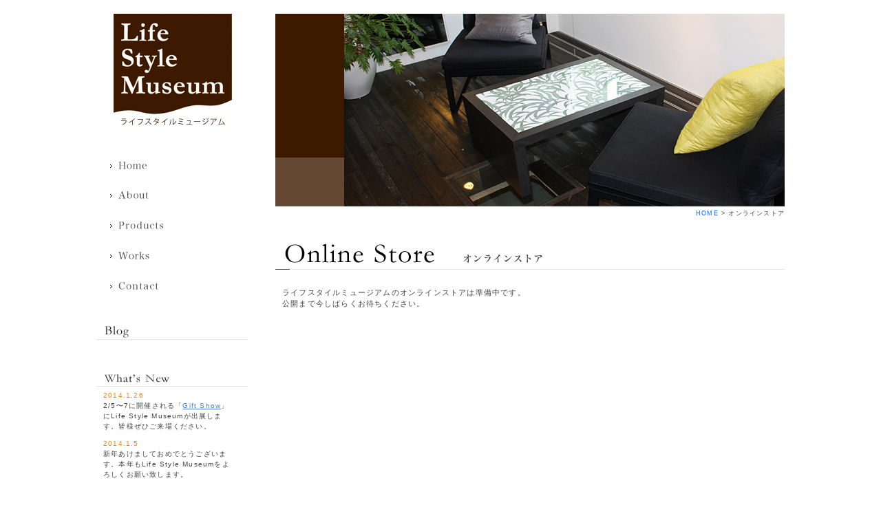

--- FILE ---
content_type: text/html
request_url: http://life-style-museum.jp/store/index.html
body_size: 4725
content:
<!DOCTYPE html PUBLIC "-//W3C//DTD XHTML 1.0 Transitional//EN" "http://www.w3.org/TR/xhtml1/DTD/xhtml1-transitional.dtd">
<html xmlns="http://www.w3.org/1999/xhtml">
<head>
<meta http-equiv="Content-Type" content="text/html; charset=UTF-8" />
<meta name="description" content="インテリアはもっともっと毎日を楽しくできる。Life Style Museumは、あなたの生活に「スパイス」や「潤い」を与えるオリジナルアイテムを企画・製作・販売しています。" />
<meta name="keywords" content="ライフスタイルミュージアム,LifeStyleMuseum,インテリア,カーテン,ブラインド,デザイン設計,岡山,東京" />
<title>Life Style Museam - オンラインストア</title>
<link href="../common/css/common.css" rel="stylesheet" type="text/css" media="all" />
<script type="text/javascript" src="../common/js2/jquery.js"></script>
<script type="text/javascript" src="../common/js2/jquery.page-scroller.js"></script>
</head>

<body id="top">
<div id="wrapper">
 <div id="leftBox">
  <div id="header">
   <h1><a href="../index.html" title="GP - LIFE INTERIOR PLANNING -"><img src="../common/img/logo.gif" width="172" height="164" alt="GP-LIFE INTERIOR PLANNING" /></a> </h1>
  </div>
  <!-- [ /header ] -->
  <div id="globalNavi">
   <ul>
    <li id="globalHome"><a href="../index.html">Home</a></li>
    <li id="globalAbout"><a href="../about/index.html">About</a></li>
    <li id="globalProducts"><a href="../products/index.html">Products</a></li> 
    <li id="globalWorks"><a href="../works/index.html">Works</a></li>
    <li id="globalContact"><a href="../contact/index.html">Contact</a></li>
   </ul>
  </div>
  <!-- [ /globalNavi ] -->
  <div id="blogBox">
    <h3><img src="../common/img/titleBlog.gif" width="220" height="20" alt="Blog" /></h3>
    <script src="http://kn-ap1.appspot.com/convert/rss2js/agZrbi1hcDFyDAsSBEJsb2cY2ZxcDA.js" type="text/javascript" charset="utf-8"></script>
  </div>
  <!-- [ /blog ] -->
  <div id="newBox">
   <h3><img src="../common/img/titleNew.gif" width="220" height="18" alt="What's New" /></h3>
   <iframe src="../new.html" frameborder="0" scrolling="auto" width="220" height="300" marginleft="0"></iframe>
  </div>
  <!-- [ /new ] -->
  <div class="rightBanner1"><a href="http://ameblo.jp/life-style-museum/" target="_blank"><img src="../common/img/rightBnn4.jpg" width="200" height="150" alt="ブログ" /></a></div>
  <div class="rightBanner2"><a href="../link/index.html"><img src="../common/img/rightBnn1.jpg" alt="リンク" width="200" height="50" /></a></div>
  <div class="rightBanner2"><a href="../exhibition/index.html"><img src="../common/img/rightBnn2.jpg" width="200" height="50" alt="スタイルウォール展示工務店様のご紹介" /></a></div>
  <div class="rightBanner2"><a href="../contact/index.html"><img src="../common/img/rightBnn3.jpg" width="200" height="50" alt="資料請求はこちら" /></a></div>
  <div class="share">
   <ul>
    <!--<li id="facebook"><a href="http://www.facebook.com/profile.php?id=100003472738682" target="_blank">Facebook</a></li>-->
    <li id="twitter"><a href="https://twitter.com/#!/GPKoichi" target="_blank">twitter</a></li>
   </ul>
  </div>
 </div>
 <!-- [ /leftBox ] -->
 <div id="rightBox">
<div id="mainImg"><img src="img/mainImg.jpg" width="740" height="300" /></div>
  <!-- [ /mainImg ] -->
  <div class="bread"><a href="../index.html">HOME</a> &gt; <em>オンラインストア</em></div>
  <div id="contents2">
  <h2><img src="img/t1.gif" width="740" height="45" alt="住宅インテリア提案にお困りの工務店様へ" /></h2>
  <div class="txtBox1">ライフスタイルミュージアムのオンラインストアは準備中です。<br />
公開まで今しばらくお待ちください。</div>
  </div>
  <!-- [ /contents ] --> 
 </div>
 <!-- [ /rightBox ] -->
 <p class="clear"></p>
 <div id="footer"> <img src="../common/img/footTop.gif" width="1000" height="5" />
  <div class="footerLogo"><a href="../index.html"><img src="../common/img/footLogo.gif" width="165" height="22" alt="Life Style Museam" /></a></div>
  <div class="footerLink"><a href="../index.html">Home</a>│<a href="../about/index.html">About</a>│<a href="../products/index.html">Products</a>│<a href="../works/index.html">Works</a>│<a href="../contact/index.html">Contact</a>│<a href="../link/index.html">Links</a>│<a href="../sitemap/index.html">Sitemap</a>│<a href="../privacy/index.html">Pribacy Policy</a></div>
  <span class="copyright"><img src="../common/img/copyright.gif" width="254" height="9" alt="Copyright (c) LIfe Style Museum all rights reserved." /></span></div>
 <!-- [ /footer ] --> 
</div>
<!-- [ /wrapper ] -->
</body>
</html>


--- FILE ---
content_type: text/html
request_url: http://life-style-museum.jp/new.html
body_size: 1366
content:
<!DOCTYPE html PUBLIC "-//W3C//DTD XHTML 1.1//EN" "http://www.w3.org/TR/xhtml11/DTD/xhtml11.dtd">
<html xmlns="http://www.w3.org/1999/xhtml" xml:lang="ja">
<head>
<meta http-equiv="Content-Type" content="text/html; charset=UTF-8" />
<meta name="description" content="インテリアはもっともっと毎日を楽しくできる。Life Style Museumは、あなたの生活に「スパイス」や「潤い」を与えるオリジナルアイテムを企画・製作・販売しています。" />
<meta name="keywords" content="ライフスタイルミュージアム,LifeStyleMuseum,インテリア,カーテン,ブラインド,デザイン設計,岡山,東京" />
<title>新着情報</title>
<meta http-equiv="Content-Style-Type" content="text/css" />
<meta http-equiv="Content-Script-Type" content="text/javascript" />
<link href="common/css/common.css" rel="stylesheet" type="text/css" media="all" />
</head>
<body>

<div id="new">
 <dl>
 <dt>2014.1.26</dt>
    <dd>2/5〜7に開催される「<a href="http://www.giftshow.co.jp/tigs/77tigsinvitation/index.htm" target="_blank">Gift Show</a>」にLife Style Museumが出展します。皆様ぜひご来場ください。</dd>
 <dt>2014.1.5</dt>
    <dd>新年あけましておめでとうございます。本年もLife Style Museumをよろしくお願い致します。</dd>
   </dl>
</div>
</body>
</html>

--- FILE ---
content_type: text/css
request_url: http://life-style-museum.jp/common/css/common.css
body_size: 346
content:
@charset "utf-8";



/* 共通設定読み込み

---------------------------------------------*/


@import url("import/default.css");

@import url("import/layout.css");

@import url("import/navi.css");

@import url("import/style.css");

@import url("import/title.css");

@import url("import/sublayout.css");

@import url("import/contents.css");


--- FILE ---
content_type: text/css
request_url: http://life-style-museum.jp/common/css/import/default.css
body_size: 1112
content:
@charset "UTF-8";
/* CSS Document */


/* 全体のリセット
---------------------------------------------*/

* {
	margin:0;
	padding:0;
	font-style:normal;
}

/* body以下の再定義
---------------------------------------------*/

body {
	font-family:'ヒラギノ角ゴ Pro W3', 'Hiragino Kaku Gothic Pro', 'メイリオ', Meiryo, 'ＭＳ Ｐゴシック', sans-serif;
	font-size: 75%;
	font-style: normal;
	font-weight: 100;
	letter-spacing:0;
	margin: 0;
	padding: 0;
	/* MAC IE letter-spacingバグ対応 */
	letter-spacing: 0.1em;
	color: #424242;
}

/*Win IE letter-spacing、brバグ対応*/
br {
	letter-spacing: 0;
}

h1,h2,h3,h4,h5,h6,div,p,pre,ul,ol,dl,dt,dd,address,form,blockquote {
	font-size:1em;
	padding: 0;
	line-height: 1.5;
	display: block;
	margin: 0;
}

img {
	border: none;
}

ul {
	list-style: none;
}

/* リンク設定
---------------------------------------------*/

a:link,
a:visited {
	font-style: normal;
	font-weight: 100;
	color:#0066FF;
	text-decoration:underline;
}

a:hover,
a:active {
	font-style: normal;
	font-weight: 100;
	color:#f60;
	text-decoration:underline;
}


--- FILE ---
content_type: text/css
request_url: http://life-style-museum.jp/common/css/import/layout.css
body_size: 2264
content:
@charset "UTF-8";


/*  wrapper
---------------------------------------------------------- */
#wrapper {
	margin: 0px auto;
	width: 1000px;

}
#header  {
	height: 184px;
	width: 220px;
}
#header h1  {
	width: 171px;
	margin: 20px auto 0px;
}



/*  パンくず設定
---------------------------------------------------------- */

.bread {
	font-size: 78%;
	width: 740px;
	text-align: right;
	margin-top: 3px;
}

.bread a {
	text-decoration: none;
}

.bread em {
	font-weight: normal;
}


/*  rightBox
---------------------------------------------------------- */
#rightBox  {
	float: right;
	width: 740px;
}
#rightBox .topRead {
	margin: 20px 0px 40px;
	height: 281px;
	width: 740px;
}


/*  leftBox
---------------------------------------------------------- */
#leftBox  {
	float: left;
	width: 260px;
}




/*go_pagetop
---------------------------------------------------------- */

.go_pagetop {
	width: 740px;
	display: block;
	margin-top: 35px;
}

.go_pagetop a {
	display: block;
	text-align: right;
}

.go_pagetop2 {
	width: 490px;
	clear: both;
	display: block;
	margin-top: 35px;
}

.go_pagetop2 a {
	display: block;
	text-align: right;
}




/*  footer
---------------------------------------------------------- */
#footer {
	margin-top: 20px;
	font-size: 84%;
	height: 100px;
	text-align: center;
	background: #f3f2f1;

}
#footer .footerLink {
	margin: 10px auto 0px;
	text-align: right;
	color: #848484;
	float: right;
	padding-right: 15px;
}
#footer .footerLogo {
	float: left;
	height: 22px;
	width: 165px;
	padding-left: 30px;
	padding-top: 15px;
}
#footer .copyright {
	margin-top: 10px;
	float: right;
	padding-right: 15px;
	clear: right;
}

#footer a {
	text-decoration: none;
	color: #686868;
}
#footer a:hover,
#footer a:active {
	font-style: normal;
	font-weight: 100;
	color:#f60;
	text-decoration:underline;
}



/*  Clearfix
---------------------------------------------------------- */

#header:after,
#mainContents:after,
#footer:after{
	clear: both;
	content: ".";
	display: block;
	height: 0;
	line-height: 0;
	visibility: hidden;
}

#header,
#mainContents,
#subContents,
#footer {
	display: inline-block;
}

/*\*/
* html #header ul {
	height: 1%;
}

#header,
#header ul,
#mainContents,
#subContents,
#footer {
	display: block;
}
/**/


--- FILE ---
content_type: text/css
request_url: http://life-style-museum.jp/common/css/import/navi.css
body_size: 1886
content:
@charset "UTF-8";


/* CSS Document */


/*globalNavi
------------------------------------------------------------*/
#globalNavi {
	display: inline-block;
	width: 220px;
	height: 220px;
}
#globalNavi ul{
	overflow:hidden;
	float:left;
	padding:0;
	width: 200px;
}
#globalNavi ul li{
	display:block;
	margin: 30px 0px 0px 20px;
}

#globalNavi ul li a{
	display:block;
	text-indent:-9999px;
	height:14px;
	padding:0;
	margin:0px;
	overflow:hidden;
}

/*メニュー設定*/
#globalNavi ul li#globalHome a{
	background:url(../../img/globalNaviHome.gif) no-repeat 0 0;
	width:77px;
}
#globalNavi ul li#globalHome a:hover
{
	background:url(../../img/globalNaviHome.gif) no-repeat -77px 0px;
}

#globalNavi ul li#globalAbout a{
	background:url(../../img/globalNaviAbout.gif) no-repeat 0 0;
	width:77px;
}
#globalNavi ul li#globalAbout a:hover
{
	background:url(../../img/globalNaviAbout.gif) no-repeat -77px 0px;
}

#globalNavi ul li#globalProducts a{
	background:url(../../img/globalNaviProducts.gif) no-repeat 0 0;
	width:77px;
}
#globalNavi ul li#globalProducts a:hover
{
	background:url(../../img/globalNaviProducts.gif) no-repeat -77px 0px;
}

#globalNavi ul li#globalWorks a{
	background:url(../../img/globalNaviWorks.gif) no-repeat 0 0;
	width:77px;
}
#globalNavi ul li#globalWorks a:hover
{
	background:url(../../img/globalNaviWorks.gif) no-repeat -77px 0px;
}

#globalNavi ul li#globalContact a{
	background:url(../../img/globalNaviContact.gif) no-repeat 0 0;
	width:77px;
}
#globalNavi ul li#globalContact a:hover
{
	background:url(../../img/globalNaviContact.gif) no-repeat -77px 0px;
}





/*  Clearfix
---------------------------------------------------------- */

#globalNavi:after{
	clear: both;
	content: ".";
	display: block;
	height: 0;
	line-height: 0;
	visibility: hidden;
}

/*\*/
* html #globalNavi ul {
	height: 1%;
}

#globalNavi,
#globalNavi ul {
	display: block;
}


--- FILE ---
content_type: text/css
request_url: http://life-style-museum.jp/common/css/import/style.css
body_size: 2455
content:
@charset "utf-8";


/* margin設定 */

.marginBtm03 { margin-bottom: 3px;}
.marginBtm05 { margin-bottom: 5px;}
.marginBtm10 { margin-bottom: 10px;}
.marginBtm15 { margin-bottom: 15px;}
.marginBtm20 { margin-bottom: 20px;}
.marginBtm30 { margin-bottom: 30px;}
.marginRight05 { margin-right: 5px;}
.marginRight10 { margin-right: 10px;}
.marginleft05 { margin-left: 5px;}
.marginleft10 { margin-left: 10px;}
.marginT10B10 { margin-top: 10px; margin-bottom: 10px;}
.marginT10L5 { margin-top: 10px; margin-left:5px;}
.marginT10 { margin-top: 10px;}
.marginT15 { margin-top: 15px;}
.marginT20 { margin-top: 20px;}
.marginT30 { margin-top: 30px;}
.marginT40 { margin-top: 40px;}
.marginT50 { margin-top: 50px;}
.marginT60 { margin-top: 60px;}
.marginT90 { margin-top: 90px;}

/* padding設定 */

.padding03 { padding: 3px;}
.padding05 { padding: 5px;}
.padding10 { padding: 10px;}
.padding15 { padding: 15px;}


/* ボーダー設定*/

.lineGray {
	border-top: 3px solid #e2e2e2;
}
.lineRed {border:solid 1px #C00;}
.lineBtm {border-bottom:solid 1px #CCC;}
.lineTopBtm {border-bottom:solid 1px #CCC; border-top:solid 1px #CCC;}



/* text */
.textRed {
	color: #E80000;
	margin: 3px 5px 0px;
}
.textRedB {color: #E80000;font-weight: bold;}
.textGreen {color: #4a7b39;}
.textGreenB {color: #4a7b39;font-weight: bold;}
.textBlue {color: #006699;}
.textBlueB {color: #006699;font-weight: bold;}
.textOrange {color: #ff8400;}
.textOrangeB {color: #ff8400;font-weight: bold;}
.textDarkBlue{color:#003366;}
.textGrey {color: #666666;}
.textWhite {color: #FFFFFF;}
.textBold {font-weight: bold;}

.text10 {font-size: 84%;}
.text11 {
	font-size: 92%;
	color: #333;
}
.text12 {font-size: 100%;}
.text13 {font-size: 109%;}
.text14 {font-size: 117%;}
.text15 {font-size: 125%;}
.text16 {font-size: 134%;}

/* position */
.positionTop {vertical-align:top;}
.positionMiddle {vertical-align:middle;}
.positionC {
	display: block;
	margin: 15px auto 0px;
}
.positionC2 {
	display: block;
	margin: 30px auto 0px;
}
.positionC3 {
	display: block;
	margin: 30px auto 0px;
	width: 720px;
}
.positionC4 {
	display: block;
	margin: 20px auto 0px;
	width: 700px;
}
.positionL {text-align:left;}
.positionR {
	text-align:right;
	margin-top: 5px;
}
.clear {clear: both;}

/*--other------------------------------------------*/
.txtBox1 {
	margin: 25px auto 0px;
	width: 720px;
}
.txtBox2 {
	margin: 15px auto 0px;
	width: 680px;
}

.txtBox3 {
	margin: 20px auto 0px;
	width: 700px;
}


--- FILE ---
content_type: text/css
request_url: http://life-style-museum.jp/common/css/import/title.css
body_size: 502
content:
@charset "UTF-8";

.h3Style1 {
	margin: 40px auto 0px;
	width: 720px;
}

.h3Style2 {
	margin: 50px auto 0px;
	width: 720px;
}


.h3Style3 {
	margin: 20px auto 0px;
	width: 720px;
}

.h4Style1 {
	overflow: hidden;
	width: 720px;
	margin: 15px auto 0px;
	font-size: 110%;
	font-weight: 600;
	color: #000;
}

.h4Style2 {
	overflow: hidden;
	width: 664px;
	margin: 30px auto 0px;
	font-size: 100%;
	font-weight: 600;
	color: #2f2f2f;
	padding: 3px;
	background: url(../../img/h4Bg.gif) no-repeat bottom;
}


--- FILE ---
content_type: text/css
request_url: http://life-style-museum.jp/common/css/import/sublayout.css
body_size: 1629
content:
@charset "UTF-8";



/*  subNavi
---------------------------------------------------------- */

#leftBox .subNavi {
	width: 190px;
}


#leftBox .subNavi ul{
	width: 190px;
	overflow: hidden;
}
#leftBox .subNavi ul li{
	height: 40px;
	display:block;
	width: 190px;
	}
#leftBox .subNavi ul li a{
	height: 29px;
	display:block;
	background: url(../../img/subNaviBg.gif) no-repeat 0px 0px;
	margin: 0px;
	overflow: hidden;
	padding-left: 20px;
	padding-top: 11px;
	width: 170px;
}

#leftBox .subNavi a{
	width:190px;
	color: #605b51;
	text-decoration: none;
}

#leftBox .subNavi a:hover
{
	background:url(../../img/subNaviBg.gif) no-repeat 0 -40px;
	text-decoration: none;
	color: #29241a;
}



/*  share
---------------------------------------------------------- */

#leftBox .share {
	display: inline-block;
	height: 30px;
	width: 200px;
	margin-top: 25px;
	margin-left: 10px;
	background: url(../../img/share.gif) no-repeat 0px 0px;
}

#leftBox .share ul{
	overflow:hidden;
	padding-left: 60px;
}
#leftBox .share ul li{
	display:block;
	margin: 7px 0px 0px 7px;
	float:left;
}

#leftBox .share ul li a{
	display:block;
	text-indent:-9999px;
	height:17px;
	padding:0;
	margin:0px;
	overflow:hidden;
}

/*メニュー設定*/
#leftBox .share ul li#facebook a{
	background:url(../../img/icon_f.gif) no-repeat 0 0;
	width:22px;
}
#leftBox .share ul li#facebook a:hover
{
	background:url(../../img/icon_f.gif) no-repeat 0px -17px;
}
#leftBox .share ul li#twitter a{
	background:url(../../img/icon_t.gif) no-repeat 0 0;
	width:22px;
}
#leftBox .share ul li#twitter a:hover
{
	background:url(../../img/icon_t.gif) no-repeat 0px -17px;
}


--- FILE ---
content_type: text/css
request_url: http://life-style-museum.jp/common/css/import/contents.css
body_size: 16549
content:
@charset "UTF-8";


/*  contents
---------------------------------------------------------- */
#contents {
	width: 740px;
	display: block;
	margin-top: 0px;
}

#contents p {
	margin: 15px auto 0px;
	width: 720px;
}

#contents2 {
	width: 740px;
	margin-top: 30px;
	font-size: 94%;
}
#contents2 p {
	margin: 15px auto 0px;
	width: 720px;
	line-height: 1.7em;
}

/*  top
---------------------------------------------------------- */
.styleCloth {
	margin: 40px auto 0px;
	width: 480px;
	background: url(../../img/ph5.jpg) no-repeat 0px 0px;
	height: 150px;
	padding-left: 240px;
}
.styleFabric {
	margin: 70px auto 0px;
	width: 480px;
	background: url(../../img/ph1.jpg) no-repeat 0px 0px;
	height: 150px;
	padding-left: 240px;
}
.stylePendant {
	margin: 70px auto 0px;
	width: 480px;
	background: url(../../img/ph2.jpg) no-repeat 0px 0px;
	height: 150px;
	padding-left: 240px;
}
.styleArt {
	margin: 70px auto 0px;
	width: 480px;
	background: url(../../img/ph3.jpg) no-repeat 0px 0px;
	height: 150px;
	padding-left: 240px;
}
.styleTapestry {
	margin: 70px auto 0px;
	width: 480px;
	background: url(../../img/ph4.jpg) no-repeat 0px 0px;
	height: 150px;
	padding-left: 240px;
}

.styleCloth table,
.styleFabric table,
.stylePendant table,
.styleArt table,
.styleTapestry table {
	width: 480px;
	margin-top: 20px;
}
.styleCloth table tr th,
.styleFabric table tr th,
.stylePendant table tr th,
.styleArt table tr th,
.styleTapestry table tr th {
	width: 78px;
}
.onlinestoreBox {
	margin: 30px auto 0px;
	width: 415px;
	background: url(../../img/ph_onlinestore.jpg) no-repeat right top;
	padding-right: 305px;
	height: 160px;
}

/*=== btnDetail ===*/

.btnDetail {
	height: 16px;
	width: 78px;
}
.btnDetail2 {
	height: 16px;
	width: 78px;
	padding-left: 382px;
	margin-top: 20px;
}

.btnDetail a,
.btnDetail2 a {
	background:url(../../img/btnDetail.gif) no-repeat 0 0;
	width:78px;
	text-indent:-9999px;
	display:block;
	height:16px;
	padding:0;
	margin:0px;
	overflow:hidden;
}

.btnDetail a:hover,
.btnDetail2 a:hover {
	background:url(../../img/btnDetail.gif) no-repeat 0 -16px;
}



/*=== topBtn2 ===*/

.styleTable {
	margin: 0px auto;
	width: 720px;
}
.styleTable table {
	margin-top: 10px;
	width: 720px;
}
.styleTable table tr th {
	width: 10px;
}
.styleTable table tr td {
	height: 290px;
	width: 355px;
}

.btnStyleCloth,
.btnStyleFablic,
.btnStylePendant,
.btnStyleArt,
.btnStyleTapestry {
	height: 290px;
	width: 355px;
	margin: 0;
}

.btnStyleCloth a{
	background:url(../../img/btnCloth.jpg) no-repeat 0 0;
	width:355px;
	text-indent:-9999px;
	display:block;
	height:290px;
	padding:0;
	margin:0px;
	overflow:hidden;
}
.btnStyleCloth a:hover
{
	background:url(../../img/btnCloth.jpg) no-repeat 0 -290px;
}
.btnStyleFablic a{
	background:url(../../img/btnFablic.jpg) no-repeat 0 0;
	width:355px;
	text-indent:-9999px;
	display:block;
	height:290px;
	padding:0;
	margin:0px;
	overflow:hidden;
}
.btnStyleFablic a:hover
{
	background:url(../../img/btnFablic.jpg) no-repeat 0 -290px;
}
.btnStylePendant a{
	background:url(../../img/btnPendant.jpg) no-repeat 0 0;
	width:355px;
	text-indent:-9999px;
	display:block;
	height:290px;
	padding:0;
	margin:0px;
	overflow:hidden;
}
.btnStylePendant a:hover
{
	background:url(../../img/btnPendant.jpg) no-repeat 0 -290px;
}
.btnStyleArt a{
	background:url(../../img/btnArt.jpg) no-repeat 0 0;
	width:355px;
	text-indent:-9999px;
	display:block;
	height:290px;
	padding:0;
	margin:0px;
	overflow:hidden;
}
.btnStyleArt a:hover
{
	background:url(../../img/btnArt.jpg) no-repeat 0 -290px;
}
.btnStyleTapestry a{
	background:url(../../img/btnTapestry.jpg) no-repeat 0 0;
	width:355px;
	text-indent:-9999px;
	display:block;
	height:290px;
	padding:0;
	margin:0px;
	overflow:hidden;
}
.btnStyleTapestry a:hover
{
	background:url(../../img/btnTapestry.jpg) no-repeat 0 -290px;
}



/*=== btnOnlinestore ===*/

.btnOnlinestore {
	height: 18px;
	width: 168px;
	padding-left: 247px;
	margin-top: 20px;
}

.btnOnlinestore a {
	background:url(../../img/btn_onlinestore.gif) no-repeat 0 0;
	width:168px;
	text-indent:-9999px;
	display:block;
	height:18px;
	padding:0;
	margin:0px;
	overflow:hidden;
}

.btnOnlinestore a:hover {
	background:url(../../img/btn_onlinestore.gif) no-repeat 0 -18px;
}


/*=== btnTop ===*/

.btnTop {
	height: 60px;
	width: 740px;
	padding-top: 50px;
}

.btnTop a {
	background:url(../../img/btnTop.gif) no-repeat 0 0;
	width:740px;
	text-indent:-9999px;
	display:block;
	height:60px;
	padding:0;
	margin:0px;
	overflow:hidden;
}

.btnTop a:hover {
	background:url(../../img/btnTop.gif) no-repeat 0 -60px;
}


/*  Blog
---------------------------------------------------------- */
#blogBox {
	width: 220px;
	margin-top: 50px;
}


/*  New
---------------------------------------------------------- */
#newBox {
	width: 220px;
	margin-top: 50px;
}
#new dl{
	width:200px;
	height: 300px;
	margin-top: 5px;
}
#new dl dt{
	color:#ff8400;
	font-size: 84%;
	width: 80px;
	padding-left: 10px;
}
#new dl dd{
	margin:0px 0px 10px;
	color:#424242;
	font-size: 84%;
	padding-left: 10px;
}
#new dl dd a:link{
	text-decoration:underline;
	color:#4D82C4;
}

#new dl dd a:hover{
	text-decoration:underline;
	color:#FF6600;
}


/*=== rightBanner ===*/

.rightBanner1 {
	margin: 20px 0px 0px 10px;
	width: 200px;
}
.rightBanner2 {
	margin: 10px 0px 0px 10px;
	width: 200px;
}



/*  Contents2
---------------------------------------------------------- */
#contents2 .read {
	margin: 20px auto 0px;
	width: 720px;
}



/*  Company
---------------------------------------------------------- */
.companyBox1 {
	background: url(../../../company/img/ph1.jpg) no-repeat right top;
	margin: 50px auto 0px;
	width: 430px;
	padding-right: 290px;
	height: 290px;
}
.companyBox1 .readTxt {
	margin-top: 30px;
	margin-left: 10px;
}
.office {
	margin: 20px auto 0px;
	width: 700px;
}
.office dl dt {
	padding-left: 10px;
	width: 100px;
	padding-top: 10px;
}
.office dl dd {
	padding-left: 110px;
	margin-top: -20px;
	padding-bottom: 3px;
	padding-top: 5px;
	border-bottom: 1px solid #e7e7e7;
}
.access {
	width: 700px;
	margin: 30px auto 0px;
}
.access h4 {
	margin-bottom: 15px;
}



/*  privacy
---------------------------------------------------------- */
.privacyAdd {
	margin: 25px auto 0px;
	padding: 10px;
	width: 698px;
	border: 1px dotted #c8c8c8;
}




/*  Life style museam
---------------------------------------------------------- */
.lifestyleBox1 {
	background: url(../../../lifestyle/img/lifestylePh1.jpg) no-repeat left top;
	width: 460px;
	padding-left: 250px;
	margin: 50px auto 0px;
}
.lifestyleBox2 {
	background: url(../../../lifestyle/img/lifestylePh2.jpg) no-repeat left top;
	width: 460px;
	padding-left: 250px;
	margin: 50px auto 0px;
}
.lifestyleBox3 {
	background: url(../../../lifestyle/img/lifestylePh3.jpg) no-repeat left top;
	width: 460px;
	padding-left: 250px;
	margin: 50px auto 0px;
}

.saftyTxt {
	width: 460px;
	margin-top: 25px;
	line-height: 200%;
}





/*  Safty & Eco Life
---------------------------------------------------------- */
.saftyBox1 {
	background: url(../../../lifestyle/img/saftyPh1.jpg) no-repeat left top;
	width: 460px;
	padding-left: 250px;
	margin: 50px auto 0px;
}
.saftyBox2 {
	background: url(../../../lifestyle/img/saftyPh2.jpg) no-repeat left top;
	width: 460px;
	padding-left: 250px;
	margin: 50px auto 0px;
}
.saftyBox3 {
	background: url(../../../lifestyle/img/saftyPh3.jpg) no-repeat left top;
	width: 460px;
	padding-left: 250px;
	margin: 50px auto 0px;
}

.saftyTxt {
	width: 460px;
	margin-top: 25px;
	line-height: 200%;
}




/*  ボタン各種
---------------------------------------------------------- */


/*=== btnFablicShop ===*/

.btnFablicShop1,
.btnFablicShop2 {
	height: 137px;
	width: 720px;
	margin: 20px auto 0px;
}

.btnFablicShop1 a{
	background:url(../../../products/img/btn_fablicshop1.jpg) no-repeat 0 0;
	width:720px;
	text-indent:-9999px;
	display:block;
	height:137px;
	padding:0;
	margin:0px;
	overflow:hidden;
}

.btnFablicShop1 a:hover
{
	background:url(../../../products/img/btn_fablicshop1.jpg) no-repeat 0 -137px;
}


.btnFablicShop2 a{
	background:url(../../../products/img/btn_fablicshop2.jpg) no-repeat 0 0;
	width:720px;
	text-indent:-9999px;
	display:block;
	height:137px;
	padding:0;
	margin:0px;
	overflow:hidden;
}

.btnFablicShop2 a:hover
{
	background:url(../../../products/img/btn_fablicshop2.jpg) no-repeat 0 -137px;
}


/*=== btnDetailContact ===*/

.btnDetailContact {
	height: 21px;
	width: 140px;
	padding-left: 580px;
	padding-top: 185px;
}

.btnDetailContact a{
	background:url(../../img/btnContact.gif) no-repeat 0 0;
	width:140px;
	text-indent:-9999px;
	display:block;
	height:21px;
	padding:0;
	margin:0px;
	overflow:hidden;
}

.btnDetailContact a:hover
{
	background:url(../../img/btnContact.gif) no-repeat 0 -21px;
}

.btnDetailContact2 {
	height: 21px;
	width: 140px;
	margin: 30px auto 0px;
}

.btnDetailContact2 a{
	background:url(../../img/btnContact.gif) no-repeat 0 0;
	width:140px;
	text-indent:-9999px;
	display:block;
	height:21px;
	padding:0;
	margin:0px;
	overflow:hidden;
}

.btnDetailContact2 a:hover
{
	background:url(../../img/btnContact.gif) no-repeat 0 -21px;
}

.btnDetailContact3 {
	height: 21px;
	width: 140px;
	margin: 0px auto 0px;
}

.btnDetailContact3 a{
	background:url(../../img/btnContact.gif) no-repeat 0 0;
	width:140px;
	text-indent:-9999px;
	display:block;
	height:21px;
	padding:0;
	margin:0px;
	overflow:hidden;
}

.btnDetailContact3 a:hover
{
	background:url(../../img/btnContact.gif) no-repeat 0 -21px;
}

/*=== btnPdf ===*/

.btnPdf {
	height: 21px;
	width: 180px;
	margin: 0px auto 0px;
}

.btnPdf a{
	background:url(../../img/btnPdf.gif) no-repeat 0 0;
	width:180px;
	text-indent:-9999px;
	display:block;
	height:21px;
	padding:0;
	margin:0px;
	overflow:hidden;
}

.btnPdf a:hover
{
	background:url(../../img/btnPdf.gif) no-repeat 0 -21px;
}



/*=== btnTop ===*/

.btnTop {
	height: 60px;
	width: 740px;
	margin-top: 30px;
	clear: both;
	margin-bottom: 30px;
}

.btnTop a {
	background:url(../../img/btnTop.gif) no-repeat 0 0;
	width:740px;
	text-indent:-9999px;
	display:block;
	height:60px;
	padding:0;
	margin:0px;
	overflow:hidden;
}

.btnTop a:hover {
	background:url(../../img/btnTop.gif) no-repeat 0 -60px;
}


/*  Stylewall
---------------------------------------------------------- */
.stylewallRead {
	margin: 30px auto 0px;
	width: 679px;
}
.stylewallBox1 {
	margin: 15px auto 0px;
	width: 330px;
	background: url(../../../lifestyle/img/stylewallImg1.gif) no-repeat right top;
	padding-right: 370px;
	height: 103px;
}
.stylewallType1 {
	margin: 20px auto 0px;
	width: 376px;
	background: url(../../../lifestyle/img/stylewallImg4.jpg) no-repeat right top;
	padding-right: 324px;
	height: 120px;
}
.stylewallType2 {
	margin: 20px auto 0px;
	width: 376px;
	background: url(../../../lifestyle/img/stylewallImg5.jpg) no-repeat right top;
	padding-right: 324px;
	height: 120px;
}
.stylewallType3 {
	margin: 20px auto 0px;
	width: 376px;
	background: url(../../../lifestyle/img/stylewallImg6.gif) no-repeat right top;
	padding-right: 324px;
	height: 120px;
}
.stylewallTypeTxt {
	width: 360px;
	margin-top: 10px;
	padding: 5px;
}
.stylewallFablicLink {
	margin: 20px auto 0px;
	width: 700px;
}
.stylewallFablicLink table tr th {
	padding: 0px;
	width: 20px;
}
.stylewallFablicLink table tr td {
	padding: 0px;
	width: 340px;
	vertical-align: top;
}
.FablicTxt {
	padding: 5px 10px 10px;
	width: 320px;
}
.btnFablicLink {
	margin: 5px auto 0px;
	width: 225px;
}
.stylewallBtn {
	margin: 40px auto 0px;
	width: 700px;
}
.stylewallBtn table tr td {
	padding: 10px;
	width: 330px;
}



/*  pendant Lighting
---------------------------------------------------------- */
.pendantBox1 {
	margin: 50px auto 0px;
	width: 428px;
	background: url(../../../products/img_pendant/ph1.jpg) no-repeat right 0px;
	height: 290px;
	padding-right: 292px;
}
.pendantTxt1 {
	width: 390px;
	margin-top: 30px;
	padding-left: 10px;
}

.pendantTxt2 {
	width: 390px;
	margin-top: 15px;
	padding-left: 10px;
}
.pendantDetail1 {
	background: url(../../../products/img_pendant/detail1.jpg) no-repeat 0px 0px;
	margin: 30px auto 0px;
	height: 215px;
	width: 740px;
}
.pendantDetail2 {
	background: url(../../../products/img_pendant/detail2.jpg) no-repeat 0px 0px;
	margin: 70px auto 0px;
	height: 215px;
	width: 740px;
}
.pendantDetail3 {
	background: url(../../../products/img_pendant/detail3.jpg) no-repeat 0px 0px;
	margin: 70px auto 0px;
	height: 215px;
	width: 740px;
}
.pendantPrice {
	margin-top: 20px;
	font-weight: 600;
	color: #000;
	text-align: right;
}

.pendantShade {
	margin: 70px auto 0px;
	width: 740px;
}



/*  Anti-tip bracket
---------------------------------------------------------- */
.bracketBox1 {
	margin: 40px auto 0px;
	width: 460px;
	background: url(../../../lifestyle/img/bracketPh1.jpg) no-repeat right top;
	padding-right: 260px;
	height: 200px;
}

.bracketBox2 {
	margin: 20px auto 0px;
	width: 340px;
	background: url(../../../lifestyle/img/bracketImg1.jpg) no-repeat left top;
	padding-left: 380px;
	height: 300px;
}

.bracketBox3 {
	margin: 20px auto 0px;
	width: 340px;
	background: url(../../../lifestyle/img/bracketImg3.jpg) no-repeat left top;
	padding-left: 380px;
	height: 300px;
}

.bracketBox4 {
	margin: 20px auto 0px;
	width: 340px;
	background: url(../../../lifestyle/img/bracketImg5.jpg) no-repeat left top;
	padding-left: 380px;
	height: 300px;
}

.bracketTxt1 {
	width: 460px;
	margin-top: 20px;
	line-height: 250%;
}
.bracketPrice {
	text-align: right;
	width: 340px;
	margin-top: 15px;
	font-weight: 600;
	font-size: 110%;
	color: #b00000;
}
.barcketCaution1 {
	margin: 10px auto 0px;
	width: 540px;
	background: url(../../../lifestyle/img/bracketImg7.gif) no-repeat right top;
	padding-right: 160px;
	height: 150px;
}
.barcketCaution2 {
	margin: 10px auto 0px;
	width: 500px;
	background: url(../../../lifestyle/img/bracketImg8.gif) no-repeat right top;
	padding-right: 220px;
	height: 110px;
}
.barcketCaution1 ul li,
 .barcketCaution2 ul li {
	list-style: disc inside;
	margin-bottom: 6px;
}



/*  LED
---------------------------------------------------------- */
.ledBox1 {
	margin: 40px auto 0px;
	width: 460px;
	background: url(../../../lifestyle/img/ledPh1.jpg) no-repeat right top;
	padding-right: 260px;
}



/*  Contact
---------------------------------------------------------- */
.contactTable {
	margin: 30px auto 0px;
	width: 680px;
}
.contactTable table {
	width: 680px;
}
.contactTable table tr th {
	text-align: left;
	padding: 20px 5px 10px;
	border-bottom: 1px solid #e7e7e7;
	vertical-align: top;
	width: 200px;
}
.contactTable table tr td {
	padding: 20px 5px 10px;
	border-bottom: 1px solid #e7e7e7;
}
.contactMail {
	margin: 20px auto 0px;
	width: 600px;
	font-size: 140%;
	border: 1px dotted #644733;
	text-align: center;
	padding: 10px;
	background: #fbf6f2;
}
.contactMail a {
	font-weight: 600;
	text-decoration: none;
	color: #3d1900;
}
.contactMail a:hover{
	text-decoration:underline;
	color:#FF6600;
}
.contactRead {
	margin: 15px auto 0px;
	width: 700px;
}
.contactTel {
	margin: 20px auto 0px;
	width: 600px;
	font-size: 140%;
	font-weight: 600;
	color: #3d1900;
	border: 1px dotted #644733;
	text-align: center;
	padding: 10px;
	background: #fbf6f2;
}
.btnForm {
	margin: 30px auto 0px;
	width: 402px;
}
#form {
	margin: 20px auto 0px;
	width: 650px;
}



/*  Links
---------------------------------------------------------- */
.linkBox {
	margin: 15px auto 0px;
	width: 710px;
}
.linkBox ul li {
	list-style: disc;
	margin-bottom: 7px;
	margin-left: 15px;
}

.linkTxt {
	margin: 35px auto 0px;
	width: 700px;
}
.linkTxt dl dt {
	background: url(../../../company/img/bit.gif) no-repeat 0px 13px;
	padding-left: 10px;
	width: 180px;
	padding-top: 10px;
}
.linkTxt dl dd {
	padding-left: 190px;
	margin-top: -20px;
	padding-bottom: 3px;
	padding-top: 5px;
	border-bottom: 1px solid #e7e7e7;
}



/*  Sitemap
---------------------------------------------------------- */
.sitemapTxt {
	width: 680px;
	margin: 15px auto 0px;
}
.sitemapTxt li {
	margin-bottom: 5px;
}



/*  Info
---------------------------------------------------------- */
.infoTable {
	margin: 20px auto 0px;
	width: 720px;
}
.infoTable table {
	width: 720px;
}
.infoTable table tr th {
	width: 240px;
	vertical-align: top;
}
.infoTable table tr td {
	padding: 0px 15px 0px 5px;
	vertical-align: top;
	line-height: 1.7em;
}


.exhibitionBox1 {
	width: 720px;
	margin: 10px auto 0px;
}
.performanceBox {
	margin: 40px auto 0px;
	width: 700px;
}
.styleText {
	background: #f8f8f8;
	padding: 10px;
	width: 460px;
	margin-top: 5px;
}


--- FILE ---
content_type: text/css
request_url: http://life-style-museum.jp/common/css/common.css
body_size: 346
content:
@charset "utf-8";



/* 共通設定読み込み

---------------------------------------------*/


@import url("import/default.css");

@import url("import/layout.css");

@import url("import/navi.css");

@import url("import/style.css");

@import url("import/title.css");

@import url("import/sublayout.css");

@import url("import/contents.css");


--- FILE ---
content_type: text/css
request_url: http://life-style-museum.jp/common/css/import/default.css
body_size: 1112
content:
@charset "UTF-8";
/* CSS Document */


/* 全体のリセット
---------------------------------------------*/

* {
	margin:0;
	padding:0;
	font-style:normal;
}

/* body以下の再定義
---------------------------------------------*/

body {
	font-family:'ヒラギノ角ゴ Pro W3', 'Hiragino Kaku Gothic Pro', 'メイリオ', Meiryo, 'ＭＳ Ｐゴシック', sans-serif;
	font-size: 75%;
	font-style: normal;
	font-weight: 100;
	letter-spacing:0;
	margin: 0;
	padding: 0;
	/* MAC IE letter-spacingバグ対応 */
	letter-spacing: 0.1em;
	color: #424242;
}

/*Win IE letter-spacing、brバグ対応*/
br {
	letter-spacing: 0;
}

h1,h2,h3,h4,h5,h6,div,p,pre,ul,ol,dl,dt,dd,address,form,blockquote {
	font-size:1em;
	padding: 0;
	line-height: 1.5;
	display: block;
	margin: 0;
}

img {
	border: none;
}

ul {
	list-style: none;
}

/* リンク設定
---------------------------------------------*/

a:link,
a:visited {
	font-style: normal;
	font-weight: 100;
	color:#0066FF;
	text-decoration:underline;
}

a:hover,
a:active {
	font-style: normal;
	font-weight: 100;
	color:#f60;
	text-decoration:underline;
}


--- FILE ---
content_type: text/css
request_url: http://life-style-museum.jp/common/css/import/layout.css
body_size: 2264
content:
@charset "UTF-8";


/*  wrapper
---------------------------------------------------------- */
#wrapper {
	margin: 0px auto;
	width: 1000px;

}
#header  {
	height: 184px;
	width: 220px;
}
#header h1  {
	width: 171px;
	margin: 20px auto 0px;
}



/*  パンくず設定
---------------------------------------------------------- */

.bread {
	font-size: 78%;
	width: 740px;
	text-align: right;
	margin-top: 3px;
}

.bread a {
	text-decoration: none;
}

.bread em {
	font-weight: normal;
}


/*  rightBox
---------------------------------------------------------- */
#rightBox  {
	float: right;
	width: 740px;
}
#rightBox .topRead {
	margin: 20px 0px 40px;
	height: 281px;
	width: 740px;
}


/*  leftBox
---------------------------------------------------------- */
#leftBox  {
	float: left;
	width: 260px;
}




/*go_pagetop
---------------------------------------------------------- */

.go_pagetop {
	width: 740px;
	display: block;
	margin-top: 35px;
}

.go_pagetop a {
	display: block;
	text-align: right;
}

.go_pagetop2 {
	width: 490px;
	clear: both;
	display: block;
	margin-top: 35px;
}

.go_pagetop2 a {
	display: block;
	text-align: right;
}




/*  footer
---------------------------------------------------------- */
#footer {
	margin-top: 20px;
	font-size: 84%;
	height: 100px;
	text-align: center;
	background: #f3f2f1;

}
#footer .footerLink {
	margin: 10px auto 0px;
	text-align: right;
	color: #848484;
	float: right;
	padding-right: 15px;
}
#footer .footerLogo {
	float: left;
	height: 22px;
	width: 165px;
	padding-left: 30px;
	padding-top: 15px;
}
#footer .copyright {
	margin-top: 10px;
	float: right;
	padding-right: 15px;
	clear: right;
}

#footer a {
	text-decoration: none;
	color: #686868;
}
#footer a:hover,
#footer a:active {
	font-style: normal;
	font-weight: 100;
	color:#f60;
	text-decoration:underline;
}



/*  Clearfix
---------------------------------------------------------- */

#header:after,
#mainContents:after,
#footer:after{
	clear: both;
	content: ".";
	display: block;
	height: 0;
	line-height: 0;
	visibility: hidden;
}

#header,
#mainContents,
#subContents,
#footer {
	display: inline-block;
}

/*\*/
* html #header ul {
	height: 1%;
}

#header,
#header ul,
#mainContents,
#subContents,
#footer {
	display: block;
}
/**/


--- FILE ---
content_type: text/css
request_url: http://life-style-museum.jp/common/css/import/navi.css
body_size: 1886
content:
@charset "UTF-8";


/* CSS Document */


/*globalNavi
------------------------------------------------------------*/
#globalNavi {
	display: inline-block;
	width: 220px;
	height: 220px;
}
#globalNavi ul{
	overflow:hidden;
	float:left;
	padding:0;
	width: 200px;
}
#globalNavi ul li{
	display:block;
	margin: 30px 0px 0px 20px;
}

#globalNavi ul li a{
	display:block;
	text-indent:-9999px;
	height:14px;
	padding:0;
	margin:0px;
	overflow:hidden;
}

/*メニュー設定*/
#globalNavi ul li#globalHome a{
	background:url(../../img/globalNaviHome.gif) no-repeat 0 0;
	width:77px;
}
#globalNavi ul li#globalHome a:hover
{
	background:url(../../img/globalNaviHome.gif) no-repeat -77px 0px;
}

#globalNavi ul li#globalAbout a{
	background:url(../../img/globalNaviAbout.gif) no-repeat 0 0;
	width:77px;
}
#globalNavi ul li#globalAbout a:hover
{
	background:url(../../img/globalNaviAbout.gif) no-repeat -77px 0px;
}

#globalNavi ul li#globalProducts a{
	background:url(../../img/globalNaviProducts.gif) no-repeat 0 0;
	width:77px;
}
#globalNavi ul li#globalProducts a:hover
{
	background:url(../../img/globalNaviProducts.gif) no-repeat -77px 0px;
}

#globalNavi ul li#globalWorks a{
	background:url(../../img/globalNaviWorks.gif) no-repeat 0 0;
	width:77px;
}
#globalNavi ul li#globalWorks a:hover
{
	background:url(../../img/globalNaviWorks.gif) no-repeat -77px 0px;
}

#globalNavi ul li#globalContact a{
	background:url(../../img/globalNaviContact.gif) no-repeat 0 0;
	width:77px;
}
#globalNavi ul li#globalContact a:hover
{
	background:url(../../img/globalNaviContact.gif) no-repeat -77px 0px;
}





/*  Clearfix
---------------------------------------------------------- */

#globalNavi:after{
	clear: both;
	content: ".";
	display: block;
	height: 0;
	line-height: 0;
	visibility: hidden;
}

/*\*/
* html #globalNavi ul {
	height: 1%;
}

#globalNavi,
#globalNavi ul {
	display: block;
}


--- FILE ---
content_type: text/css
request_url: http://life-style-museum.jp/common/css/import/style.css
body_size: 2455
content:
@charset "utf-8";


/* margin設定 */

.marginBtm03 { margin-bottom: 3px;}
.marginBtm05 { margin-bottom: 5px;}
.marginBtm10 { margin-bottom: 10px;}
.marginBtm15 { margin-bottom: 15px;}
.marginBtm20 { margin-bottom: 20px;}
.marginBtm30 { margin-bottom: 30px;}
.marginRight05 { margin-right: 5px;}
.marginRight10 { margin-right: 10px;}
.marginleft05 { margin-left: 5px;}
.marginleft10 { margin-left: 10px;}
.marginT10B10 { margin-top: 10px; margin-bottom: 10px;}
.marginT10L5 { margin-top: 10px; margin-left:5px;}
.marginT10 { margin-top: 10px;}
.marginT15 { margin-top: 15px;}
.marginT20 { margin-top: 20px;}
.marginT30 { margin-top: 30px;}
.marginT40 { margin-top: 40px;}
.marginT50 { margin-top: 50px;}
.marginT60 { margin-top: 60px;}
.marginT90 { margin-top: 90px;}

/* padding設定 */

.padding03 { padding: 3px;}
.padding05 { padding: 5px;}
.padding10 { padding: 10px;}
.padding15 { padding: 15px;}


/* ボーダー設定*/

.lineGray {
	border-top: 3px solid #e2e2e2;
}
.lineRed {border:solid 1px #C00;}
.lineBtm {border-bottom:solid 1px #CCC;}
.lineTopBtm {border-bottom:solid 1px #CCC; border-top:solid 1px #CCC;}



/* text */
.textRed {
	color: #E80000;
	margin: 3px 5px 0px;
}
.textRedB {color: #E80000;font-weight: bold;}
.textGreen {color: #4a7b39;}
.textGreenB {color: #4a7b39;font-weight: bold;}
.textBlue {color: #006699;}
.textBlueB {color: #006699;font-weight: bold;}
.textOrange {color: #ff8400;}
.textOrangeB {color: #ff8400;font-weight: bold;}
.textDarkBlue{color:#003366;}
.textGrey {color: #666666;}
.textWhite {color: #FFFFFF;}
.textBold {font-weight: bold;}

.text10 {font-size: 84%;}
.text11 {
	font-size: 92%;
	color: #333;
}
.text12 {font-size: 100%;}
.text13 {font-size: 109%;}
.text14 {font-size: 117%;}
.text15 {font-size: 125%;}
.text16 {font-size: 134%;}

/* position */
.positionTop {vertical-align:top;}
.positionMiddle {vertical-align:middle;}
.positionC {
	display: block;
	margin: 15px auto 0px;
}
.positionC2 {
	display: block;
	margin: 30px auto 0px;
}
.positionC3 {
	display: block;
	margin: 30px auto 0px;
	width: 720px;
}
.positionC4 {
	display: block;
	margin: 20px auto 0px;
	width: 700px;
}
.positionL {text-align:left;}
.positionR {
	text-align:right;
	margin-top: 5px;
}
.clear {clear: both;}

/*--other------------------------------------------*/
.txtBox1 {
	margin: 25px auto 0px;
	width: 720px;
}
.txtBox2 {
	margin: 15px auto 0px;
	width: 680px;
}

.txtBox3 {
	margin: 20px auto 0px;
	width: 700px;
}


--- FILE ---
content_type: text/css
request_url: http://life-style-museum.jp/common/css/import/title.css
body_size: 502
content:
@charset "UTF-8";

.h3Style1 {
	margin: 40px auto 0px;
	width: 720px;
}

.h3Style2 {
	margin: 50px auto 0px;
	width: 720px;
}


.h3Style3 {
	margin: 20px auto 0px;
	width: 720px;
}

.h4Style1 {
	overflow: hidden;
	width: 720px;
	margin: 15px auto 0px;
	font-size: 110%;
	font-weight: 600;
	color: #000;
}

.h4Style2 {
	overflow: hidden;
	width: 664px;
	margin: 30px auto 0px;
	font-size: 100%;
	font-weight: 600;
	color: #2f2f2f;
	padding: 3px;
	background: url(../../img/h4Bg.gif) no-repeat bottom;
}


--- FILE ---
content_type: text/css
request_url: http://life-style-museum.jp/common/css/import/sublayout.css
body_size: 1629
content:
@charset "UTF-8";



/*  subNavi
---------------------------------------------------------- */

#leftBox .subNavi {
	width: 190px;
}


#leftBox .subNavi ul{
	width: 190px;
	overflow: hidden;
}
#leftBox .subNavi ul li{
	height: 40px;
	display:block;
	width: 190px;
	}
#leftBox .subNavi ul li a{
	height: 29px;
	display:block;
	background: url(../../img/subNaviBg.gif) no-repeat 0px 0px;
	margin: 0px;
	overflow: hidden;
	padding-left: 20px;
	padding-top: 11px;
	width: 170px;
}

#leftBox .subNavi a{
	width:190px;
	color: #605b51;
	text-decoration: none;
}

#leftBox .subNavi a:hover
{
	background:url(../../img/subNaviBg.gif) no-repeat 0 -40px;
	text-decoration: none;
	color: #29241a;
}



/*  share
---------------------------------------------------------- */

#leftBox .share {
	display: inline-block;
	height: 30px;
	width: 200px;
	margin-top: 25px;
	margin-left: 10px;
	background: url(../../img/share.gif) no-repeat 0px 0px;
}

#leftBox .share ul{
	overflow:hidden;
	padding-left: 60px;
}
#leftBox .share ul li{
	display:block;
	margin: 7px 0px 0px 7px;
	float:left;
}

#leftBox .share ul li a{
	display:block;
	text-indent:-9999px;
	height:17px;
	padding:0;
	margin:0px;
	overflow:hidden;
}

/*メニュー設定*/
#leftBox .share ul li#facebook a{
	background:url(../../img/icon_f.gif) no-repeat 0 0;
	width:22px;
}
#leftBox .share ul li#facebook a:hover
{
	background:url(../../img/icon_f.gif) no-repeat 0px -17px;
}
#leftBox .share ul li#twitter a{
	background:url(../../img/icon_t.gif) no-repeat 0 0;
	width:22px;
}
#leftBox .share ul li#twitter a:hover
{
	background:url(../../img/icon_t.gif) no-repeat 0px -17px;
}


--- FILE ---
content_type: text/css
request_url: http://life-style-museum.jp/common/css/import/contents.css
body_size: 16549
content:
@charset "UTF-8";


/*  contents
---------------------------------------------------------- */
#contents {
	width: 740px;
	display: block;
	margin-top: 0px;
}

#contents p {
	margin: 15px auto 0px;
	width: 720px;
}

#contents2 {
	width: 740px;
	margin-top: 30px;
	font-size: 94%;
}
#contents2 p {
	margin: 15px auto 0px;
	width: 720px;
	line-height: 1.7em;
}

/*  top
---------------------------------------------------------- */
.styleCloth {
	margin: 40px auto 0px;
	width: 480px;
	background: url(../../img/ph5.jpg) no-repeat 0px 0px;
	height: 150px;
	padding-left: 240px;
}
.styleFabric {
	margin: 70px auto 0px;
	width: 480px;
	background: url(../../img/ph1.jpg) no-repeat 0px 0px;
	height: 150px;
	padding-left: 240px;
}
.stylePendant {
	margin: 70px auto 0px;
	width: 480px;
	background: url(../../img/ph2.jpg) no-repeat 0px 0px;
	height: 150px;
	padding-left: 240px;
}
.styleArt {
	margin: 70px auto 0px;
	width: 480px;
	background: url(../../img/ph3.jpg) no-repeat 0px 0px;
	height: 150px;
	padding-left: 240px;
}
.styleTapestry {
	margin: 70px auto 0px;
	width: 480px;
	background: url(../../img/ph4.jpg) no-repeat 0px 0px;
	height: 150px;
	padding-left: 240px;
}

.styleCloth table,
.styleFabric table,
.stylePendant table,
.styleArt table,
.styleTapestry table {
	width: 480px;
	margin-top: 20px;
}
.styleCloth table tr th,
.styleFabric table tr th,
.stylePendant table tr th,
.styleArt table tr th,
.styleTapestry table tr th {
	width: 78px;
}
.onlinestoreBox {
	margin: 30px auto 0px;
	width: 415px;
	background: url(../../img/ph_onlinestore.jpg) no-repeat right top;
	padding-right: 305px;
	height: 160px;
}

/*=== btnDetail ===*/

.btnDetail {
	height: 16px;
	width: 78px;
}
.btnDetail2 {
	height: 16px;
	width: 78px;
	padding-left: 382px;
	margin-top: 20px;
}

.btnDetail a,
.btnDetail2 a {
	background:url(../../img/btnDetail.gif) no-repeat 0 0;
	width:78px;
	text-indent:-9999px;
	display:block;
	height:16px;
	padding:0;
	margin:0px;
	overflow:hidden;
}

.btnDetail a:hover,
.btnDetail2 a:hover {
	background:url(../../img/btnDetail.gif) no-repeat 0 -16px;
}



/*=== topBtn2 ===*/

.styleTable {
	margin: 0px auto;
	width: 720px;
}
.styleTable table {
	margin-top: 10px;
	width: 720px;
}
.styleTable table tr th {
	width: 10px;
}
.styleTable table tr td {
	height: 290px;
	width: 355px;
}

.btnStyleCloth,
.btnStyleFablic,
.btnStylePendant,
.btnStyleArt,
.btnStyleTapestry {
	height: 290px;
	width: 355px;
	margin: 0;
}

.btnStyleCloth a{
	background:url(../../img/btnCloth.jpg) no-repeat 0 0;
	width:355px;
	text-indent:-9999px;
	display:block;
	height:290px;
	padding:0;
	margin:0px;
	overflow:hidden;
}
.btnStyleCloth a:hover
{
	background:url(../../img/btnCloth.jpg) no-repeat 0 -290px;
}
.btnStyleFablic a{
	background:url(../../img/btnFablic.jpg) no-repeat 0 0;
	width:355px;
	text-indent:-9999px;
	display:block;
	height:290px;
	padding:0;
	margin:0px;
	overflow:hidden;
}
.btnStyleFablic a:hover
{
	background:url(../../img/btnFablic.jpg) no-repeat 0 -290px;
}
.btnStylePendant a{
	background:url(../../img/btnPendant.jpg) no-repeat 0 0;
	width:355px;
	text-indent:-9999px;
	display:block;
	height:290px;
	padding:0;
	margin:0px;
	overflow:hidden;
}
.btnStylePendant a:hover
{
	background:url(../../img/btnPendant.jpg) no-repeat 0 -290px;
}
.btnStyleArt a{
	background:url(../../img/btnArt.jpg) no-repeat 0 0;
	width:355px;
	text-indent:-9999px;
	display:block;
	height:290px;
	padding:0;
	margin:0px;
	overflow:hidden;
}
.btnStyleArt a:hover
{
	background:url(../../img/btnArt.jpg) no-repeat 0 -290px;
}
.btnStyleTapestry a{
	background:url(../../img/btnTapestry.jpg) no-repeat 0 0;
	width:355px;
	text-indent:-9999px;
	display:block;
	height:290px;
	padding:0;
	margin:0px;
	overflow:hidden;
}
.btnStyleTapestry a:hover
{
	background:url(../../img/btnTapestry.jpg) no-repeat 0 -290px;
}



/*=== btnOnlinestore ===*/

.btnOnlinestore {
	height: 18px;
	width: 168px;
	padding-left: 247px;
	margin-top: 20px;
}

.btnOnlinestore a {
	background:url(../../img/btn_onlinestore.gif) no-repeat 0 0;
	width:168px;
	text-indent:-9999px;
	display:block;
	height:18px;
	padding:0;
	margin:0px;
	overflow:hidden;
}

.btnOnlinestore a:hover {
	background:url(../../img/btn_onlinestore.gif) no-repeat 0 -18px;
}


/*=== btnTop ===*/

.btnTop {
	height: 60px;
	width: 740px;
	padding-top: 50px;
}

.btnTop a {
	background:url(../../img/btnTop.gif) no-repeat 0 0;
	width:740px;
	text-indent:-9999px;
	display:block;
	height:60px;
	padding:0;
	margin:0px;
	overflow:hidden;
}

.btnTop a:hover {
	background:url(../../img/btnTop.gif) no-repeat 0 -60px;
}


/*  Blog
---------------------------------------------------------- */
#blogBox {
	width: 220px;
	margin-top: 50px;
}


/*  New
---------------------------------------------------------- */
#newBox {
	width: 220px;
	margin-top: 50px;
}
#new dl{
	width:200px;
	height: 300px;
	margin-top: 5px;
}
#new dl dt{
	color:#ff8400;
	font-size: 84%;
	width: 80px;
	padding-left: 10px;
}
#new dl dd{
	margin:0px 0px 10px;
	color:#424242;
	font-size: 84%;
	padding-left: 10px;
}
#new dl dd a:link{
	text-decoration:underline;
	color:#4D82C4;
}

#new dl dd a:hover{
	text-decoration:underline;
	color:#FF6600;
}


/*=== rightBanner ===*/

.rightBanner1 {
	margin: 20px 0px 0px 10px;
	width: 200px;
}
.rightBanner2 {
	margin: 10px 0px 0px 10px;
	width: 200px;
}



/*  Contents2
---------------------------------------------------------- */
#contents2 .read {
	margin: 20px auto 0px;
	width: 720px;
}



/*  Company
---------------------------------------------------------- */
.companyBox1 {
	background: url(../../../company/img/ph1.jpg) no-repeat right top;
	margin: 50px auto 0px;
	width: 430px;
	padding-right: 290px;
	height: 290px;
}
.companyBox1 .readTxt {
	margin-top: 30px;
	margin-left: 10px;
}
.office {
	margin: 20px auto 0px;
	width: 700px;
}
.office dl dt {
	padding-left: 10px;
	width: 100px;
	padding-top: 10px;
}
.office dl dd {
	padding-left: 110px;
	margin-top: -20px;
	padding-bottom: 3px;
	padding-top: 5px;
	border-bottom: 1px solid #e7e7e7;
}
.access {
	width: 700px;
	margin: 30px auto 0px;
}
.access h4 {
	margin-bottom: 15px;
}



/*  privacy
---------------------------------------------------------- */
.privacyAdd {
	margin: 25px auto 0px;
	padding: 10px;
	width: 698px;
	border: 1px dotted #c8c8c8;
}




/*  Life style museam
---------------------------------------------------------- */
.lifestyleBox1 {
	background: url(../../../lifestyle/img/lifestylePh1.jpg) no-repeat left top;
	width: 460px;
	padding-left: 250px;
	margin: 50px auto 0px;
}
.lifestyleBox2 {
	background: url(../../../lifestyle/img/lifestylePh2.jpg) no-repeat left top;
	width: 460px;
	padding-left: 250px;
	margin: 50px auto 0px;
}
.lifestyleBox3 {
	background: url(../../../lifestyle/img/lifestylePh3.jpg) no-repeat left top;
	width: 460px;
	padding-left: 250px;
	margin: 50px auto 0px;
}

.saftyTxt {
	width: 460px;
	margin-top: 25px;
	line-height: 200%;
}





/*  Safty & Eco Life
---------------------------------------------------------- */
.saftyBox1 {
	background: url(../../../lifestyle/img/saftyPh1.jpg) no-repeat left top;
	width: 460px;
	padding-left: 250px;
	margin: 50px auto 0px;
}
.saftyBox2 {
	background: url(../../../lifestyle/img/saftyPh2.jpg) no-repeat left top;
	width: 460px;
	padding-left: 250px;
	margin: 50px auto 0px;
}
.saftyBox3 {
	background: url(../../../lifestyle/img/saftyPh3.jpg) no-repeat left top;
	width: 460px;
	padding-left: 250px;
	margin: 50px auto 0px;
}

.saftyTxt {
	width: 460px;
	margin-top: 25px;
	line-height: 200%;
}




/*  ボタン各種
---------------------------------------------------------- */


/*=== btnFablicShop ===*/

.btnFablicShop1,
.btnFablicShop2 {
	height: 137px;
	width: 720px;
	margin: 20px auto 0px;
}

.btnFablicShop1 a{
	background:url(../../../products/img/btn_fablicshop1.jpg) no-repeat 0 0;
	width:720px;
	text-indent:-9999px;
	display:block;
	height:137px;
	padding:0;
	margin:0px;
	overflow:hidden;
}

.btnFablicShop1 a:hover
{
	background:url(../../../products/img/btn_fablicshop1.jpg) no-repeat 0 -137px;
}


.btnFablicShop2 a{
	background:url(../../../products/img/btn_fablicshop2.jpg) no-repeat 0 0;
	width:720px;
	text-indent:-9999px;
	display:block;
	height:137px;
	padding:0;
	margin:0px;
	overflow:hidden;
}

.btnFablicShop2 a:hover
{
	background:url(../../../products/img/btn_fablicshop2.jpg) no-repeat 0 -137px;
}


/*=== btnDetailContact ===*/

.btnDetailContact {
	height: 21px;
	width: 140px;
	padding-left: 580px;
	padding-top: 185px;
}

.btnDetailContact a{
	background:url(../../img/btnContact.gif) no-repeat 0 0;
	width:140px;
	text-indent:-9999px;
	display:block;
	height:21px;
	padding:0;
	margin:0px;
	overflow:hidden;
}

.btnDetailContact a:hover
{
	background:url(../../img/btnContact.gif) no-repeat 0 -21px;
}

.btnDetailContact2 {
	height: 21px;
	width: 140px;
	margin: 30px auto 0px;
}

.btnDetailContact2 a{
	background:url(../../img/btnContact.gif) no-repeat 0 0;
	width:140px;
	text-indent:-9999px;
	display:block;
	height:21px;
	padding:0;
	margin:0px;
	overflow:hidden;
}

.btnDetailContact2 a:hover
{
	background:url(../../img/btnContact.gif) no-repeat 0 -21px;
}

.btnDetailContact3 {
	height: 21px;
	width: 140px;
	margin: 0px auto 0px;
}

.btnDetailContact3 a{
	background:url(../../img/btnContact.gif) no-repeat 0 0;
	width:140px;
	text-indent:-9999px;
	display:block;
	height:21px;
	padding:0;
	margin:0px;
	overflow:hidden;
}

.btnDetailContact3 a:hover
{
	background:url(../../img/btnContact.gif) no-repeat 0 -21px;
}

/*=== btnPdf ===*/

.btnPdf {
	height: 21px;
	width: 180px;
	margin: 0px auto 0px;
}

.btnPdf a{
	background:url(../../img/btnPdf.gif) no-repeat 0 0;
	width:180px;
	text-indent:-9999px;
	display:block;
	height:21px;
	padding:0;
	margin:0px;
	overflow:hidden;
}

.btnPdf a:hover
{
	background:url(../../img/btnPdf.gif) no-repeat 0 -21px;
}



/*=== btnTop ===*/

.btnTop {
	height: 60px;
	width: 740px;
	margin-top: 30px;
	clear: both;
	margin-bottom: 30px;
}

.btnTop a {
	background:url(../../img/btnTop.gif) no-repeat 0 0;
	width:740px;
	text-indent:-9999px;
	display:block;
	height:60px;
	padding:0;
	margin:0px;
	overflow:hidden;
}

.btnTop a:hover {
	background:url(../../img/btnTop.gif) no-repeat 0 -60px;
}


/*  Stylewall
---------------------------------------------------------- */
.stylewallRead {
	margin: 30px auto 0px;
	width: 679px;
}
.stylewallBox1 {
	margin: 15px auto 0px;
	width: 330px;
	background: url(../../../lifestyle/img/stylewallImg1.gif) no-repeat right top;
	padding-right: 370px;
	height: 103px;
}
.stylewallType1 {
	margin: 20px auto 0px;
	width: 376px;
	background: url(../../../lifestyle/img/stylewallImg4.jpg) no-repeat right top;
	padding-right: 324px;
	height: 120px;
}
.stylewallType2 {
	margin: 20px auto 0px;
	width: 376px;
	background: url(../../../lifestyle/img/stylewallImg5.jpg) no-repeat right top;
	padding-right: 324px;
	height: 120px;
}
.stylewallType3 {
	margin: 20px auto 0px;
	width: 376px;
	background: url(../../../lifestyle/img/stylewallImg6.gif) no-repeat right top;
	padding-right: 324px;
	height: 120px;
}
.stylewallTypeTxt {
	width: 360px;
	margin-top: 10px;
	padding: 5px;
}
.stylewallFablicLink {
	margin: 20px auto 0px;
	width: 700px;
}
.stylewallFablicLink table tr th {
	padding: 0px;
	width: 20px;
}
.stylewallFablicLink table tr td {
	padding: 0px;
	width: 340px;
	vertical-align: top;
}
.FablicTxt {
	padding: 5px 10px 10px;
	width: 320px;
}
.btnFablicLink {
	margin: 5px auto 0px;
	width: 225px;
}
.stylewallBtn {
	margin: 40px auto 0px;
	width: 700px;
}
.stylewallBtn table tr td {
	padding: 10px;
	width: 330px;
}



/*  pendant Lighting
---------------------------------------------------------- */
.pendantBox1 {
	margin: 50px auto 0px;
	width: 428px;
	background: url(../../../products/img_pendant/ph1.jpg) no-repeat right 0px;
	height: 290px;
	padding-right: 292px;
}
.pendantTxt1 {
	width: 390px;
	margin-top: 30px;
	padding-left: 10px;
}

.pendantTxt2 {
	width: 390px;
	margin-top: 15px;
	padding-left: 10px;
}
.pendantDetail1 {
	background: url(../../../products/img_pendant/detail1.jpg) no-repeat 0px 0px;
	margin: 30px auto 0px;
	height: 215px;
	width: 740px;
}
.pendantDetail2 {
	background: url(../../../products/img_pendant/detail2.jpg) no-repeat 0px 0px;
	margin: 70px auto 0px;
	height: 215px;
	width: 740px;
}
.pendantDetail3 {
	background: url(../../../products/img_pendant/detail3.jpg) no-repeat 0px 0px;
	margin: 70px auto 0px;
	height: 215px;
	width: 740px;
}
.pendantPrice {
	margin-top: 20px;
	font-weight: 600;
	color: #000;
	text-align: right;
}

.pendantShade {
	margin: 70px auto 0px;
	width: 740px;
}



/*  Anti-tip bracket
---------------------------------------------------------- */
.bracketBox1 {
	margin: 40px auto 0px;
	width: 460px;
	background: url(../../../lifestyle/img/bracketPh1.jpg) no-repeat right top;
	padding-right: 260px;
	height: 200px;
}

.bracketBox2 {
	margin: 20px auto 0px;
	width: 340px;
	background: url(../../../lifestyle/img/bracketImg1.jpg) no-repeat left top;
	padding-left: 380px;
	height: 300px;
}

.bracketBox3 {
	margin: 20px auto 0px;
	width: 340px;
	background: url(../../../lifestyle/img/bracketImg3.jpg) no-repeat left top;
	padding-left: 380px;
	height: 300px;
}

.bracketBox4 {
	margin: 20px auto 0px;
	width: 340px;
	background: url(../../../lifestyle/img/bracketImg5.jpg) no-repeat left top;
	padding-left: 380px;
	height: 300px;
}

.bracketTxt1 {
	width: 460px;
	margin-top: 20px;
	line-height: 250%;
}
.bracketPrice {
	text-align: right;
	width: 340px;
	margin-top: 15px;
	font-weight: 600;
	font-size: 110%;
	color: #b00000;
}
.barcketCaution1 {
	margin: 10px auto 0px;
	width: 540px;
	background: url(../../../lifestyle/img/bracketImg7.gif) no-repeat right top;
	padding-right: 160px;
	height: 150px;
}
.barcketCaution2 {
	margin: 10px auto 0px;
	width: 500px;
	background: url(../../../lifestyle/img/bracketImg8.gif) no-repeat right top;
	padding-right: 220px;
	height: 110px;
}
.barcketCaution1 ul li,
 .barcketCaution2 ul li {
	list-style: disc inside;
	margin-bottom: 6px;
}



/*  LED
---------------------------------------------------------- */
.ledBox1 {
	margin: 40px auto 0px;
	width: 460px;
	background: url(../../../lifestyle/img/ledPh1.jpg) no-repeat right top;
	padding-right: 260px;
}



/*  Contact
---------------------------------------------------------- */
.contactTable {
	margin: 30px auto 0px;
	width: 680px;
}
.contactTable table {
	width: 680px;
}
.contactTable table tr th {
	text-align: left;
	padding: 20px 5px 10px;
	border-bottom: 1px solid #e7e7e7;
	vertical-align: top;
	width: 200px;
}
.contactTable table tr td {
	padding: 20px 5px 10px;
	border-bottom: 1px solid #e7e7e7;
}
.contactMail {
	margin: 20px auto 0px;
	width: 600px;
	font-size: 140%;
	border: 1px dotted #644733;
	text-align: center;
	padding: 10px;
	background: #fbf6f2;
}
.contactMail a {
	font-weight: 600;
	text-decoration: none;
	color: #3d1900;
}
.contactMail a:hover{
	text-decoration:underline;
	color:#FF6600;
}
.contactRead {
	margin: 15px auto 0px;
	width: 700px;
}
.contactTel {
	margin: 20px auto 0px;
	width: 600px;
	font-size: 140%;
	font-weight: 600;
	color: #3d1900;
	border: 1px dotted #644733;
	text-align: center;
	padding: 10px;
	background: #fbf6f2;
}
.btnForm {
	margin: 30px auto 0px;
	width: 402px;
}
#form {
	margin: 20px auto 0px;
	width: 650px;
}



/*  Links
---------------------------------------------------------- */
.linkBox {
	margin: 15px auto 0px;
	width: 710px;
}
.linkBox ul li {
	list-style: disc;
	margin-bottom: 7px;
	margin-left: 15px;
}

.linkTxt {
	margin: 35px auto 0px;
	width: 700px;
}
.linkTxt dl dt {
	background: url(../../../company/img/bit.gif) no-repeat 0px 13px;
	padding-left: 10px;
	width: 180px;
	padding-top: 10px;
}
.linkTxt dl dd {
	padding-left: 190px;
	margin-top: -20px;
	padding-bottom: 3px;
	padding-top: 5px;
	border-bottom: 1px solid #e7e7e7;
}



/*  Sitemap
---------------------------------------------------------- */
.sitemapTxt {
	width: 680px;
	margin: 15px auto 0px;
}
.sitemapTxt li {
	margin-bottom: 5px;
}



/*  Info
---------------------------------------------------------- */
.infoTable {
	margin: 20px auto 0px;
	width: 720px;
}
.infoTable table {
	width: 720px;
}
.infoTable table tr th {
	width: 240px;
	vertical-align: top;
}
.infoTable table tr td {
	padding: 0px 15px 0px 5px;
	vertical-align: top;
	line-height: 1.7em;
}


.exhibitionBox1 {
	width: 720px;
	margin: 10px auto 0px;
}
.performanceBox {
	margin: 40px auto 0px;
	width: 700px;
}
.styleText {
	background: #f8f8f8;
	padding: 10px;
	width: 460px;
	margin-top: 5px;
}


--- FILE ---
content_type: application/javascript
request_url: http://life-style-museum.jp/common/js2/jquery.page-scroller.js
body_size: 5057
content:
/*  ================================================================================ * *  JavaScript -Default version 3.0.3 *  (c) 2004-2007 coliss.com * *  ���̍�i�́A�N���G�C�e�B�u�E�R�����Y�̕\�� 2.1 ���{���C�Z���X�̉��� *  ���C�Z���X����Ă��܂��B *  ���̎g�p��������������ɂ́Ahttp://creativecommons.org/licenses/by/2.1/jp/�� *  �`�F�b�N���邩�A�N���G�C�e�B�u��R�����Y�ɗX�ւɂĂ��₢���킹���������B *  �Z���́F559 Nathan Abbott Way, Stanford, California 94305, USA �ł��B *================================================================================  *//*  ================================================================================TOC============================================================Set AdjustmentPage Scroller============================================================this script requires jQuery 1.2.2(http://jquery.com/)use $j not $================================================================================  *//*  ================================================================================Set Adjustment================================================================================  */var virtualTopId = "top",    virtualTop,    adjTraverser,    adjPosition,    callExternal = "pSc",    delayExternal= 200;/* example======================================================================  *///    virtualTop = 0;    // virtual top's left position = 0//    virtualTop = 1;    // virtual top's left position = vertical movement//    adjTraverser = 0;  // left position = 0//    adjTraverser = 1;  // horizontal movement.//    adjPosition = -26;/*  ================================================================================Page Scroller================================================================================  */eval(function(p,a,c,k,e,d){e=function(c){return(c<a?"":e(parseInt(c/a)))+((c=c%a)>35?String.fromCharCode(c+29):c.toString(36))};if(!''.replace(/^/,String)){while(c--)d[e(c)]=k[c]||e(c);k=[function(e){return d[e]}];e=function(){return'\\w+'};c=1;};while(c--)if(k[c])p=p.replace(new RegExp('\\b'+e(c)+'\\b','g'),k[c]);return p;}('b $j=1g.1O();(d($j){b E=$j.K.E,F=$j.K.F,J=$j.K.J,D=$j.K.D;$j.K.1P({F:d(){3(!9[0])P();3(9[0]==k)c 1p.1M||$j.1o&&8.v.1n||8.g.1n;3(9[0]==8)c((8.v&&8.1i=="1l")?8.v.1m:8.g.1m);c F.1v(9,1u)},E:d(){3(!9[0])P();3(9[0]==k)c 1p.1S||$j.1o&&8.v.1j||8.g.1j;3(9[0]==8)c((8.v&&8.1i=="1l")?8.v.1k:8.g.1k);c E.1v(9,1u)},J:d(){3(!9[0])P();b m=8.O?8.O(9[0].B):8.1r(9[0].B);b l=1q 1t();l.x=m.1x;1s((m=m.1a)!=18){l.x+=m.1x}3((l.x*0)==0)c(l.x);h c(9[0].B)},D:d(){3(!9[0])P();b m=8.O?8.O(9[0].B):8.1r(9[0].B);b l=1q 1t();l.y=m.1f;1s((m=m.1a)!=18){l.y+=m.1f}3((l.y*0)==0)c(l.y);h c(9[0].B)}})})(1g);$j(d(){$j(\'a[@I^="#"]\').1c(d(){b i=V.1W+V.1V;b H=((9.I).1U(0,(((9.I).14)-((9.Y).14)))).T((9.I).1e("//")+2);3(i.G("?")!=-1)X=i.T(0,(i.G("?")));h X=i;3(H.G("?")!=-1)W=H.T(0,(H.G("?")));h W=H;3(W==X){f.10((9.Y).1Y(1));c 1Z}});$j("g").1c(d(){f.Q()})});9.q=18;b f={12:d(w){3(w=="x")c(($j(8).F())-($j(k).F()));h 3(w=="y")c(($j(8).E())-($j(k).E()))},19:d(w){3(w=="x")c(k.17||8.g.C||8.g.L.C);h 3(w=="y")c(k.21||8.g.1G||8.g.L.1G)},U:d(o,n,A,s,r){b q;3(q)R(q);b 1E=16;b N=f.19(\'x\');b S=f.19(\'y\');3(!o||o<0)o=0;3(!n||n<0)n=0;3(!A)A=$j.1z.23?7:$j.1z.1X?5:6;3(!s)s=0+N;3(!r)r=0+S;s+=(o-N)/A;3(s<0)s=0;r+=(n-S)/A;3(r<0)r=0;b 15=z.1A(s);b 13=z.1A(r);k.22(15,13);3((z.1I(z.1H(N-o))<1)&&(z.1I(z.1H(S-n))<1)){R(9.q);k.1C(o,n)}h 3((15!=o)||(13!=n))9.q=1d("f.U("+o+","+n+","+A+","+s+","+r+")",1E);h R(9.q)},Q:d(){R(9.q)},1R:d(e){f.Q()},10:d(p){f.Q();b u,t;3(!!p){3(p==1T){u=(M==0)?0:(M==1)?k.17||8.g.C||8.g.L.C:$j(\'#\'+p).J();t=((M==0)||(M==1))?0:$j(\'#\'+p).D()}h{u=(1y==0)?0:(1y==1)?($j(\'#\'+p).J()):k.17||8.g.C||8.g.L.C;t=1F?($j(\'#\'+p).D())+1F:($j(\'#\'+p).D())}b 11=f.12(\'x\');b Z=f.12(\'y\');3(((u*0)==0)||((t*0)==0)){b 1D=(u<1)?0:(u>11)?11:u;b 1B=(t<1)?0:(t>Z)?Z:t;f.U(1D,1B)}h V.Y=p}h f.U(0,0)},1b:d(){b i=V.I;b 1J=i.1e("#",0);b 1h=i.20(1w);3(!!1h){1K=i.T(i.G("?"+1w)+4,i.14);1Q=1d("f.10(1K)",1N)}3(!1J)k.1C(0,0);h c 1L}};$j(f.1b);',62,128,'|||if|||||document|this||var|return|function||coliss|body|else|usrUrl||window|tagCoords|obj|toY|toX|idName|pageScrollTimer|frY|frX|anchorY|anchorX|documentElement|type|||Math|frms|id|scrollLeft|top|height|width|lastIndexOf|anchorPath|href|left|fn|parentNode|virtualTop|actX|getElementById|error|stopScroll|clearTimeout|actY|slice|pageScroll|location|anchorPathOmitQ|usrUrlOmitQ|hash|dMaxY|toAnchor|dMaxX|getScrollRange|posY|length|posX||pageXOffset|null|getWindowOffset|offsetParent|initPageScroller|click|setTimeout|indexOf|offsetTop|jQuery|checkPageScroller|compatMode|clientHeight|scrollHeight|CSS1Compat|scrollWidth|clientWidth|boxModel|self|new|all|while|Object|arguments|apply|callExternal|offsetLeft|adjTraverser|browser|ceil|setY|scroll|setX|spd|adjPosition|scrollTop|abs|floor|checkAnchor|anchorId|true|innerWidth|delayExternal|noConflict|extend|timerID|cancelScroll|innerHeight|virtualTopId|substring|pathname|hostname|opera|substr|false|match|pageYOffset|scrollTo|mozilla'.split('|'),0,{}))